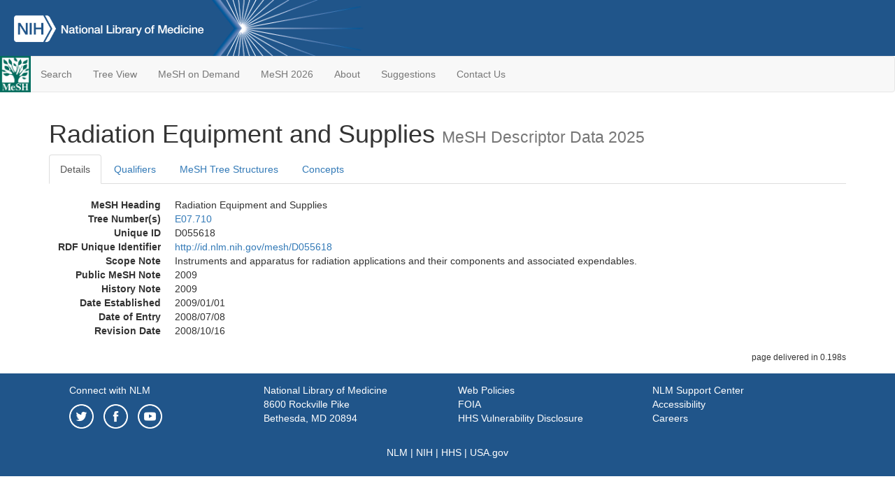

--- FILE ---
content_type: text/html; charset=utf-8
request_url: https://meshb-prev.nlm.nih.gov/record/ui?ui=D055618
body_size: 41945
content:
<!doctype html><html lang="en"><head>

<title>MeSH Browser</title>

<meta http-equiv="X-UA-Compatible" content="IE=Edge" />
<meta http-equiv="Pragma" content="no-cache">
<meta http-equiv="Expires" content="-1">

<link rel="stylesheet" href="/public/css/font-awesome.css">
<link rel="stylesheet" href="/public/css/bootstrap.css">
<link rel="stylesheet" href="/public/css/mongoMesh.css">
<link rel="icon" type="image/jpeg" href="/public/img/meshLogo.jpg">

<base href="/">

<script>
    if (document.domain != "localhost")
        document.domain = "nlm.nih.gov";
    var dcmsLinks = false,
        dcmsParam = dcmsLinks
                    ? function (sep) { return sep + "dcmsLinks=true"; }
                    : function (   ) { return ""                    ; };
</script>

<!-- Google Tag Manager -->
<script>(function(w,d,s,l,i){
        var _fullPath = window.location.href;
        var urlParams = _fullPath.slice(_fullPath.indexOf('?') + 1).split('&');
        var IsOpen = "false";
        if (urlParams != undefined && urlParams != null && urlParams != "") {
            IsOpen = urlParams[0].split("=")[1];
        }

        if (IsOpen == "false" || IsOpen == undefined || IsOpen != "true") {
            w[l]=w[l]||[];w[l].push({'gtm.start':
            new Date().getTime(),event:'gtm.js'});var f=d.getElementsByTagName(s)[0],
            j=d.createElement(s),dl=l!='dataLayer'?'&l='+l:'';j.async=true;j.src=
            'https://www.googletagmanager.com/gtm.js?id='+i+dl;f.parentNode.insertBefore(j,f);
        }
    })(window,document,'script','dataLayer','GTM-5QZ7KJZ');</script>
<!-- End Google Tag Manager -->

<!-- Google Tag Manager (noscript) -->
<noscript><iframe sandbox src="https://www.googletagmanager.com/ns.html?id=GTM-5QZ7KJZ"
                  height="0" width="0" style="display:none;visibility:hidden" title="googletagmanager"></iframe></noscript> 
<!-- End Google Tag Manager (noscript) -->

<script src="/public/js/elemUtil.js"></script>

<script src="/public/js/record.js"  ></script>
<script src="/public/js/treeDom.js" ></script>
</head><body>

<div>



    <header class="NLMheader">
        <a href="https://www.nlm.nih.gov/">
          <img height="80" alt="NLM Logo"
               src="https://www.nlm.nih.gov/images/NLM_White.png">
        </a>
        <!--<img class="starLogo"src="/public/img/NLM_Star.png" alt="NLM Star">-->
    </header>
<nav class="navbar navbar-default">

  <div class="container-fluid">

        <div class="navbar-header">

          <button class="navbar-toggle collapsed" type="button"
                  aria-expanded="false"
                  onclick="toggleCollapse('bs-example-navbar-collapse-1')">
                <span class="sr-only">Toggle navigation</span>
                <span class="icon-bar"></span>
                <span class="icon-bar"></span>
                <span class="icon-bar"></span>
            </button>
            <a class="navbar-brand" href="https://www.nlm.nih.gov/mesh/">
                <img id="meshNavbarLogo" src="/public/img/meshLogo.jpg" alt="MeSH Logo">
            </a>
        </div>

        <div id="bs-example-navbar-collapse-1" class="collapse navbar-collapse"
             aria-expanded="false">
            <ul class="nav navbar-nav">
                
                <li><a href="/" id="mainSearchButton">Search</a></li>
                <li><a href="/treeView">Tree View</a></li>
                <li><a href="/MeSHonDemand">MeSH on Demand</a> </li> <!--Delete the Span Tags after  a few months, once MeSH on Demand is no longer new-->
                <li><a href="https://meshb.nlm.nih.gov/" target="_blank">MeSH 2026</a></li>
                <li><a href="https://www.nlm.nih.gov/mesh/mbinfo.html" target="_blank">About</a></li>
                <li><a href="https://www.nlm.nih.gov/mesh/meshsugg.html" target="_blank">Suggestions</a> </li>
                <li><a href="https://support.nlm.nih.gov/support/create-case/" target="_blank">Contact Us</a></li>
            </ul>

        </div>

  </div>

</nav>

</div>

<div class="container">




<h1>Radiation Equipment and Supplies <small>MeSH Descriptor            Data 2025</small></h1>

<ul class="nav nav-tabs">
    <li id="details" class="active"
        onclick="switchTab([ 'details', 'detailsTabContent' ])">
        <a class="fakeLink">Details</a></li>
    
        <li id="qualifiers"
            onclick="switchTab([ 'qualifiers', 'qualifiersTabContent' ])">
            <a class="fakeLink">Qualifiers</a></li>
        <li id="trees" onclick="switchTab([ 'trees', 'treesTabContent' ])">
            <a class="fakeLink">MeSH Tree Structures</a></li>
    
    <li id="concepts" onclick="switchTab([ 'concepts', 'conceptsTabContent' ])">
        <a class="fakeLink">Concepts</a></li>
</ul>



<div class="tab-content"><br>
<div id="detailsTabContent" class="tab-pane active">

    <dl id="descriptorDetails_RadiationEquipmentandSupplies"
        class="dl-horizontal">

        <dt>MeSH Heading      </dt>

        <dd>Radiation Equipment and Supplies</dd>

        
                    <dt>Tree Number(s)</dt>
                    
                        <dd><a id="treeNumber_0" onclick=
                               "switchTab([ 'trees', 'treesTabContent' ])"
                            >E07.710</a></dd>
                    

        <dt>Unique ID</dt><dd>D055618</dd>

        <dt>RDF Unique Identifier</dt>
        <dd><a href="https://id.nlm.nih.gov/mesh/D055618.html">
            http://id.nlm.nih.gov/mesh/D055618
        </a></dd>

        
                <span id="scopeNote">
                    <dt>Scope Note</dt><dd>Instruments and apparatus for radiation applications and their components and associated expendables.</dd>
                </span>
            
            <dt>Public MeSH Note</dt><dd>2009</dd>
        
            <dt>History Note</dt><dd>2009</dd>
        
        


        
                <dt>Date Established</dt>
                <dd>2009/01/01</dd>
            
                <dt>Date of Entry</dt>
                <dd>2008/07/08</dd>
            
                <dt>Revision Date</dt>
                <dd>2008/10/16</dd>
            

    </dl>

</div>

<div id="qualifiersTabContent" class="tab-pane">

    <dl class="dl-horizontal">

        
<br>

        
                <span id="allowableQualifiers"><dt>Allowable Qualifiers</dt><dd>
                <ul class="list-unstyled">
                    
                        <li class="q">
                        <a href="/record/ui?ui=Q000009">
                            adverse effects
                            (AE)
                        </a></li>
                    
                        <li class="q">
                        <a href="/record/ui?ui=Q000145">
                            classification
                            (CL)
                        </a></li>
                    
                        <li class="q">
                        <a href="/record/ui?ui=Q000191">
                            economics
                            (EC)
                        </a></li>
                    
                        <li class="q">
                        <a href="/record/ui?ui=Q000941">
                            ethics
                            (ES)
                        </a></li>
                    
                        <li class="q">
                        <a href="/record/ui?ui=Q000266">
                            history
                            (HI)
                        </a></li>
                    
                        <li class="q">
                        <a href="/record/ui?ui=Q000382">
                            microbiology
                            (MI)
                        </a></li>
                    
                        <li class="q">
                        <a href="/record/ui?ui=Q000469">
                            parasitology
                            (PS)
                        </a></li>
                    
                        <li class="q">
                        <a href="/record/ui?ui=Q000592">
                            standards
                            (ST)
                        </a></li>
                    
                        <li class="q">
                        <a href="/record/ui?ui=Q000706">
                            statistics &amp; numerical data
                            (SN)
                        </a></li>
                    
                        <li class="q">
                        <a href="/record/ui?ui=Q000600">
                            supply &amp; distribution
                            (SD)
                        </a></li>
                    
                        <li class="q">
                        <a href="/record/ui?ui=Q000639">
                            trends
                            (TD)
                        </a></li>
                    
                        <li class="q">
                        <a href="/record/ui?ui=Q000662">
                            veterinary
                            (VE)
                        </a></li>
                    
                        <li class="q">
                        <a href="/record/ui?ui=Q000821">
                            virology
                            (VI)
                        </a></li>
                    
                </ul></dd></span>
            

    </dl>

</div><div id="treesTabContent" class="tab-pane">

    <ul class="treeItem">

        <li >
        <a id="tree_0_node_E07"
           
               href="/record/ui?ui=D004864"
           
        ><span>Equipment and Supplies [E07]</span>
        </a>
        <ul class="treeItem">

        <li >
        <a id="tree_0_node_E07_039"
           
               href="/record/ui?ui=D061808"
           
        ><span>Air Filters [E07.039]</span>
        </a>
        
        </li>
    
        <li >
        <a id="tree_0_node_E07_079"
           
               href="/record/ui?ui=D001273"
           
        ><span>Atmosphere Exposure Chambers [E07.079]</span>
        </a>
        
        </li>
    
        <li >
        <a id="tree_0_node_E07_101"
           
               href="/record/ui?ui=D001458"
           
        ><span>Bandages [E07.101]</span>
        </a>
        
            <i id="plus_Bandages" onclick="openTree(this)"
               class="fa fa-plus-circle treeCollapseExpand fakeLink"
               >
            </i>
            <i id="minus_Bandages" onclick="closeTree(this)"
               class="fa fa-minus-circle treeCollapseExpand fakeLink"
               style="display: none">
            </i>
        
        </li>
    
        <li >
        <a id="tree_0_node_E07_108"
           
               href="/record/ui?ui=D000072296"
           
        ><span>Bathroom Equipment [E07.108]</span>
        </a>
        
        </li>
    
        <li >
        <a id="tree_0_node_E07_115"
           
               href="/record/ui?ui=D019149"
           
        ><span>Bioreactors [E07.115]</span>
        </a>
        
            <i id="plus_Bioreactors" onclick="openTree(this)"
               class="fa fa-plus-circle treeCollapseExpand fakeLink"
               >
            </i>
            <i id="minus_Bioreactors" onclick="closeTree(this)"
               class="fa fa-minus-circle treeCollapseExpand fakeLink"
               style="display: none">
            </i>
        
        </li>
    
        <li >
        <a id="tree_0_node_E07_123"
           
               href="/record/ui?ui=D060166"
           
        ><span>Capillary Tubing [E07.123]</span>
        </a>
        
        </li>
    
        <li >
        <a id="tree_0_node_E07_132"
           
               href="/record/ui?ui=D057785"
           
        ><span>Catheters [E07.132]</span>
        </a>
        
            <i id="plus_Catheters" onclick="openTree(this)"
               class="fa fa-plus-circle treeCollapseExpand fakeLink"
               >
            </i>
            <i id="minus_Catheters" onclick="closeTree(this)"
               class="fa fa-minus-circle treeCollapseExpand fakeLink"
               style="display: none">
            </i>
        
        </li>
    
        <li >
        <a id="tree_0_node_E07_161"
           
               href="/record/ui?ui=D058868"
           
        ><span>Compressed Air [E07.161]</span>
        </a>
        
        </li>
    
        <li >
        <a id="tree_0_node_E07_190"
           
               href="/record/ui?ui=D003273"
           
        ><span>Contraceptive Devices [E07.190]</span>
        </a>
        
            <i id="plus_Contraceptive_Devices" onclick="openTree(this)"
               class="fa fa-plus-circle treeCollapseExpand fakeLink"
               >
            </i>
            <i id="minus_Contraceptive_Devices" onclick="closeTree(this)"
               class="fa fa-minus-circle treeCollapseExpand fakeLink"
               style="display: none">
            </i>
        
        </li>
    
        <li >
        <a id="tree_0_node_E07_206"
           
               href="/record/ui?ui=D003470"
           
        ><span>Culture Media [E07.206]</span>
        </a>
        
            <i id="plus_Culture_Media" onclick="openTree(this)"
               class="fa fa-plus-circle treeCollapseExpand fakeLink"
               >
            </i>
            <i id="minus_Culture_Media" onclick="closeTree(this)"
               class="fa fa-minus-circle treeCollapseExpand fakeLink"
               style="display: none">
            </i>
        
        </li>
    
        <li >
        <a id="tree_0_node_E07_222"
           
               href="/record/ui?ui=D003748"
           
        ><span>Dental Equipment [E07.222]</span>
        </a>
        
            <i id="plus_Dental_Equipment" onclick="openTree(this)"
               class="fa fa-plus-circle treeCollapseExpand fakeLink"
               >
            </i>
            <i id="minus_Dental_Equipment" onclick="closeTree(this)"
               class="fa fa-minus-circle treeCollapseExpand fakeLink"
               style="display: none">
            </i>
        
        </li>
    
        <li >
        <a id="tree_0_node_E07_230"
           
               href="/record/ui?ui=D019719"
           
        ><span>Diagnostic Equipment [E07.230]</span>
        </a>
        
            <i id="plus_Diagnostic_Equipment" onclick="openTree(this)"
               class="fa fa-plus-circle treeCollapseExpand fakeLink"
               >
            </i>
            <i id="minus_Diagnostic_Equipment" onclick="closeTree(this)"
               class="fa fa-minus-circle treeCollapseExpand fakeLink"
               style="display: none">
            </i>
        
        </li>
    
        <li >
        <a id="tree_0_node_E07_241"
           
               href="/record/ui?ui=D015194"
           
        ><span>Diffusion Chambers, Culture [E07.241]</span>
        </a>
        
        </li>
    
        <li >
        <a id="tree_0_node_E07_252"
           
               href="/record/ui?ui=D004209"
           
        ><span>Disposable Equipment [E07.252]</span>
        </a>
        
        </li>
    
        <li >
        <a id="tree_0_node_E07_278"
           
               href="/record/ui?ui=D004389"
           
        ><span>Durable Medical Equipment [E07.278]</span>
        </a>
        
        </li>
    
        <li >
        <a id="tree_0_node_E07_305"
           
               href="/record/ui?ui=D055615"
           
        ><span>Electrical Equipment and Supplies [E07.305]</span>
        </a>
        
            <i id="plus_Electrical_Equipment_and_Supplies" onclick="openTree(this)"
               class="fa fa-plus-circle treeCollapseExpand fakeLink"
               >
            </i>
            <i id="minus_Electrical_Equipment_and_Supplies" onclick="closeTree(this)"
               class="fa fa-minus-circle treeCollapseExpand fakeLink"
               style="display: none">
            </i>
        
        </li>
    
        <li >
        <a id="tree_0_node_E07_315"
           
               href="/record/ui?ui=D004633"
           
        ><span>Emergency Medical Tags [E07.315]</span>
        </a>
        
        </li>
    
        <li >
        <a id="tree_0_node_E07_325"
           
               href="/record/ui?ui=D004865"
           
        ><span>Equipment and Supplies, Hospital [E07.325]</span>
        </a>
        
            <i id="plus_Equipment_and_Supplies_Hospital" onclick="openTree(this)"
               class="fa fa-plus-circle treeCollapseExpand fakeLink"
               >
            </i>
            <i id="minus_Equipment_and_Supplies_Hospital" onclick="closeTree(this)"
               class="fa fa-minus-circle treeCollapseExpand fakeLink"
               style="display: none">
            </i>
        
        </li>
    
        <li >
        <a id="tree_0_node_E07_341"
           
               href="/record/ui?ui=D000067190"
           
        ><span>Exoskeleton Device [E07.341]</span>
        </a>
        
        </li>
    
        <li >
        <a id="tree_0_node_E07_357"
           
               href="/record/ui?ui=D053566"
           
        ><span>Feminine Hygiene Products [E07.357]</span>
        </a>
        
            <i id="plus_Feminine_Hygiene_Products" onclick="openTree(this)"
               class="fa fa-plus-circle treeCollapseExpand fakeLink"
               >
            </i>
            <i id="minus_Feminine_Hygiene_Products" onclick="closeTree(this)"
               class="fa fa-minus-circle treeCollapseExpand fakeLink"
               style="display: none">
            </i>
        
        </li>
    
        <li >
        <a id="tree_0_node_E07_420"
           
               href="/record/ui?ui=D015902"
           
        ><span>Gamma Cameras [E07.420]</span>
        </a>
        
        </li>
    
        <li >
        <a id="tree_0_node_E07_427"
           
               href="/record/ui?ui=D015920"
           
        ><span>Gas Scavengers [E07.427]</span>
        </a>
        
        </li>
    
        <li >
        <a id="tree_0_node_E07_430"
           
               href="/record/ui?ui=D015905"
           
        ><span>Gastric Balloon [E07.430]</span>
        </a>
        
        </li>
    
        <li >
        <a id="tree_0_node_E07_440"
           
               href="/record/ui?ui=D005676"
           
        ><span>Gravity Suits [E07.440]</span>
        </a>
        
        </li>
    
        <li >
        <a id="tree_0_node_E07_451"
           
               href="/record/ui?ui=D000068998"
           
        ><span>Humidifiers [E07.451]</span>
        </a>
        
        </li>
    
        <li >
        <a id="tree_0_node_E07_461"
           
               href="/record/ui?ui=D007185"
           
        ><span>Incubators [E07.461]</span>
        </a>
        
            <i id="plus_Incubators" onclick="openTree(this)"
               class="fa fa-plus-circle treeCollapseExpand fakeLink"
               >
            </i>
            <i id="minus_Incubators" onclick="closeTree(this)"
               class="fa fa-minus-circle treeCollapseExpand fakeLink"
               style="display: none">
            </i>
        
        </li>
    
        <li >
        <a id="tree_0_node_E07_490"
           
               href="/record/ui?ui=D015370"
           
        ><span>Infant Equipment [E07.490]</span>
        </a>
        
            <i id="plus_Infant_Equipment" onclick="openTree(this)"
               class="fa fa-plus-circle treeCollapseExpand fakeLink"
               >
            </i>
            <i id="minus_Infant_Equipment" onclick="closeTree(this)"
               class="fa fa-minus-circle treeCollapseExpand fakeLink"
               style="display: none">
            </i>
        
        </li>
    
        <li >
        <a id="tree_0_node_E07_505"
           
               href="/record/ui?ui=D007260"
           
        ><span>Infusion Pumps [E07.505]</span>
        </a>
        
            <i id="plus_Infusion_Pumps" onclick="openTree(this)"
               class="fa fa-plus-circle treeCollapseExpand fakeLink"
               >
            </i>
            <i id="minus_Infusion_Pumps" onclick="closeTree(this)"
               class="fa fa-minus-circle treeCollapseExpand fakeLink"
               style="display: none">
            </i>
        
        </li>
    
        <li >
        <a id="tree_0_node_E07_515"
           
               href="/record/ui?ui=D048228"
           
        ><span>Intermittent Pneumatic Compression Devices [E07.515]</span>
        </a>
        
        </li>
    
        <li >
        <a id="tree_0_node_E07_546"
           
               href="/record/ui?ui=D019026"
           
        ><span>Medicine Chests [E07.546]</span>
        </a>
        
        </li>
    
        <li >
        <a id="tree_0_node_E07_553"
           
               href="/record/ui?ui=D045423"
           
        ><span>Microbubbles [E07.553]</span>
        </a>
        
        </li>
    
        <li >
        <a id="tree_0_node_E07_560"
           
               href="/record/ui?ui=D008851"
           
        ><span>Micropore Filters [E07.560]</span>
        </a>
        
        </li>
    
        <li >
        <a id="tree_0_node_E07_565"
           
               href="/record/ui?ui=D008863"
           
        ><span>Microspheres [E07.565]</span>
        </a>
        
        </li>
    
        <li >
        <a id="tree_0_node_E07_595"
           
               href="/record/ui?ui=D054118"
           
        ><span>Nanospheres [E07.595]</span>
        </a>
        
        </li>
    
        <li >
        <a id="tree_0_node_E07_605"
           
               href="/record/ui?ui=D009330"
           
        ><span>Nebulizers and Vaporizers [E07.605]</span>
        </a>
        
            <i id="plus_Nebulizers_and_Vaporizers" onclick="openTree(this)"
               class="fa fa-plus-circle treeCollapseExpand fakeLink"
               >
            </i>
            <i id="minus_Nebulizers_and_Vaporizers" onclick="closeTree(this)"
               class="fa fa-minus-circle treeCollapseExpand fakeLink"
               style="display: none">
            </i>
        
        </li>
    
        <li >
        <a id="tree_0_node_E07_612"
           
               href="/record/ui?ui=D009339"
           
        ><span>Needles [E07.612]</span>
        </a>
        
        </li>
    
        <li >
        <a id="tree_0_node_E07_632"
           
               href="/record/ui?ui=D055096"
           
        ><span>Optical Devices [E07.632]</span>
        </a>
        
            <i id="plus_Optical_Devices" onclick="openTree(this)"
               class="fa fa-plus-circle treeCollapseExpand fakeLink"
               >
            </i>
            <i id="minus_Optical_Devices" onclick="closeTree(this)"
               class="fa fa-minus-circle treeCollapseExpand fakeLink"
               style="display: none">
            </i>
        
        </li>
    
        <li >
        <a id="tree_0_node_E07_652"
           
               href="/record/ui?ui=D010106"
           
        ><span>Oxygenators [E07.652]</span>
        </a>
        
            <i id="plus_Oxygenators" onclick="openTree(this)"
               class="fa fa-plus-circle treeCollapseExpand fakeLink"
               >
            </i>
            <i id="minus_Oxygenators" onclick="closeTree(this)"
               class="fa fa-minus-circle treeCollapseExpand fakeLink"
               style="display: none">
            </i>
        
        </li>
    
        <li >
        <a id="tree_0_node_E07_671"
           
               href="/record/ui?ui=D019047"
           
        ><span>Phantoms, Imaging [E07.671]</span>
        </a>
        
        </li>
    
        <li >
        <a id="tree_0_node_E07_683"
           
               href="/record/ui?ui=D000099084"
           
        ><span>Portable X-Ray [E07.683]</span>
        </a>
        
        </li>
    
        <li >
        <a id="tree_0_node_E07_695"
           
               href="/record/ui?ui=D019736"
           
        ><span>Prostheses and Implants [E07.695]</span>
        </a>
        
            <i id="plus_Prostheses_and_Implants" onclick="openTree(this)"
               class="fa fa-plus-circle treeCollapseExpand fakeLink"
               >
            </i>
            <i id="minus_Prostheses_and_Implants" onclick="closeTree(this)"
               class="fa fa-minus-circle treeCollapseExpand fakeLink"
               style="display: none">
            </i>
        
        </li>
    
        <li >
        <a id="tree_0_node_E07_700"
           
               href="/record/ui?ui=D011482"
           
        ><span>Protective Devices [E07.700]</span>
        </a>
        
            <i id="plus_Protective_Devices" onclick="openTree(this)"
               class="fa fa-plus-circle treeCollapseExpand fakeLink"
               >
            </i>
            <i id="minus_Protective_Devices" onclick="closeTree(this)"
               class="fa fa-minus-circle treeCollapseExpand fakeLink"
               style="display: none">
            </i>
        
        </li>
    
        <li >
        <a id="tree_0_node_E07_705"
           
               href="/record/ui?ui=D045663"
           
        ><span>Quantum Dots [E07.705]</span>
        </a>
        
        </li>
    
        <li >
        <a id="tree_0_node_E07_710"
           
               href="/record/ui?ui=D055618"
           
        ><strong>Radiation Equipment and Supplies [E07.710]</strong>
        </a>
        
            <i id="plus_Radiation_Equipment_and_Supplies" onclick="openTree(this)"
               class="fa fa-plus-circle treeCollapseExpand fakeLink"
               style="display: none">
            </i>
            <i id="minus_Radiation_Equipment_and_Supplies" onclick="closeTree(this)"
               class="fa fa-minus-circle treeCollapseExpand fakeLink"
               >
            </i>
        <ul class="treeItem">

        <li >
        <a id="tree_0_node_E07_710_259"
           
               href="/record/ui?ui=D057918"
           
        ><span>Fiducial Markers [E07.710.259]</span>
        </a>
        
        </li>
    
        <li >
        <a id="tree_0_node_E07_710_520"
           
               href="/record/ui?ui=D007834"
           
        ><span>Lasers [E07.710.520]</span>
        </a>
        
            <i id="plus_Lasers" onclick="openTree(this)"
               class="fa fa-plus-circle treeCollapseExpand fakeLink"
               >
            </i>
            <i id="minus_Lasers" onclick="closeTree(this)"
               class="fa fa-minus-circle treeCollapseExpand fakeLink"
               style="display: none">
            </i>
        
        </li>
    
        <li >
        <a id="tree_0_node_E07_710_600"
           
               href="/record/ui?ui=D009688"
           
        ><span>Nuclear Reactors [E07.710.600]</span>
        </a>
        
            <i id="plus_Nuclear_Reactors" onclick="openTree(this)"
               class="fa fa-plus-circle treeCollapseExpand fakeLink"
               >
            </i>
            <i id="minus_Nuclear_Reactors" onclick="closeTree(this)"
               class="fa fa-minus-circle treeCollapseExpand fakeLink"
               style="display: none">
            </i>
        
        </li>
    
        <li >
        <a id="tree_0_node_E07_710_680"
           
               href="/record/ui?ui=D010315"
           
        ><span>Particle Accelerators [E07.710.680]</span>
        </a>
        
            <i id="plus_Particle_Accelerators" onclick="openTree(this)"
               class="fa fa-plus-circle treeCollapseExpand fakeLink"
               >
            </i>
            <i id="minus_Particle_Accelerators" onclick="closeTree(this)"
               class="fa fa-minus-circle treeCollapseExpand fakeLink"
               style="display: none">
            </i>
        
        </li>
    
        <li >
        <a id="tree_0_node_E07_710_725"
           
               href="/record/ui?ui=D000072232"
           
        ><span>Radiation Dosimeters [E07.710.725]</span>
        </a>
        
        </li>
    
        <li >
        <a id="tree_0_node_E07_710_770"
           
               href="/record/ui?ui=D011876"
           
        ><span>Radionuclide Generators [E07.710.770]</span>
        </a>
        
        </li>
    
</ul>

        </li>
    
        <li >
        <a id="tree_0_node_E07_715"
           
               href="/record/ui?ui=D057233"
           
        ><span>Radio Frequency Identification Device [E07.715]</span>
        </a>
        
        </li>
    
        <li >
        <a id="tree_0_node_E07_720"
           
               href="/record/ui?ui=D011933"
           
        ><span>Reagent Kits, Diagnostic [E07.720]</span>
        </a>
        
            <i id="plus_Reagent_Kits_Diagnostic" onclick="openTree(this)"
               class="fa fa-plus-circle treeCollapseExpand fakeLink"
               >
            </i>
            <i id="minus_Reagent_Kits_Diagnostic" onclick="closeTree(this)"
               class="fa fa-minus-circle treeCollapseExpand fakeLink"
               style="display: none">
            </i>
        
        </li>
    
        <li >
        <a id="tree_0_node_E07_796"
           
               href="/record/ui?ui=D012656"
           
        ><span>Self-Help Devices [E07.796]</span>
        </a>
        
            <i id="plus_Self-Help_Devices" onclick="openTree(this)"
               class="fa fa-plus-circle treeCollapseExpand fakeLink"
               >
            </i>
            <i id="minus_Self-Help_Devices" onclick="closeTree(this)"
               class="fa fa-minus-circle treeCollapseExpand fakeLink"
               style="display: none">
            </i>
        
        </li>
    
        <li >
        <a id="tree_0_node_E07_814"
           
               href="/record/ui?ui=D012682"
           
        ><span>Sensory Aids [E07.814]</span>
        </a>
        
            <i id="plus_Sensory_Aids" onclick="openTree(this)"
               class="fa fa-plus-circle treeCollapseExpand fakeLink"
               >
            </i>
            <i id="minus_Sensory_Aids" onclick="closeTree(this)"
               class="fa fa-minus-circle treeCollapseExpand fakeLink"
               style="display: none">
            </i>
        
        </li>
    
        <li >
        <a id="tree_0_node_E07_858"
           
               href="/record/ui?ui=D013523"
           
        ><span>Surgical Equipment [E07.858]</span>
        </a>
        
            <i id="plus_Surgical_Equipment" onclick="openTree(this)"
               class="fa fa-plus-circle treeCollapseExpand fakeLink"
               >
            </i>
            <i id="minus_Surgical_Equipment" onclick="closeTree(this)"
               class="fa fa-minus-circle treeCollapseExpand fakeLink"
               style="display: none">
            </i>
        
        </li>
    
        <li >
        <a id="tree_0_node_E07_862"
           
               href="/record/ui?ui=D019738"
           
        ><span>Surgically-Created Structures [E07.862]</span>
        </a>
        
            <i id="plus_Surgically-Created_Structures" onclick="openTree(this)"
               class="fa fa-plus-circle treeCollapseExpand fakeLink"
               >
            </i>
            <i id="minus_Surgically-Created_Structures" onclick="closeTree(this)"
               class="fa fa-minus-circle treeCollapseExpand fakeLink"
               style="display: none">
            </i>
        
        </li>
    
        <li >
        <a id="tree_0_node_E07_877"
           
               href="/record/ui?ui=D013594"
           
        ><span>Syringes [E07.877]</span>
        </a>
        
        </li>
    
        <li >
        <a id="tree_0_node_E07_900"
           
               href="/record/ui?ui=D013821"
           
        ><span>Thermometers [E07.900]</span>
        </a>
        
        </li>
    
        <li >
        <a id="tree_0_node_E07_913"
           
               href="/record/ui?ui=D015898"
           
        ><span>Tomography Scanners, X-Ray Computed [E07.913]</span>
        </a>
        
        </li>
    
        <li >
        <a id="tree_0_node_E07_926"
           
               href="/record/ui?ui=D014111"
           
        ><span>Tourniquets [E07.926]</span>
        </a>
        
        </li>
    
        <li >
        <a id="tree_0_node_E07_935"
           
               href="/record/ui?ui=D057968"
           
        ><span>Transdermal Patch [E07.935]</span>
        </a>
        
        </li>
    
        <li >
        <a id="tree_0_node_E07_950"
           
               href="/record/ui?ui=D012122"
           
        ><span>Ventilators, Mechanical [E07.950]</span>
        </a>
        
            <i id="plus_Ventilators_Mechanical" onclick="openTree(this)"
               class="fa fa-plus-circle treeCollapseExpand fakeLink"
               >
            </i>
            <i id="minus_Ventilators_Mechanical" onclick="closeTree(this)"
               class="fa fa-minus-circle treeCollapseExpand fakeLink"
               style="display: none">
            </i>
        
        </li>
    
        <li >
        <a id="tree_0_node_E07_960"
           
               href="/record/ui?ui=D014962"
           
        ><span>X-Ray Film [E07.960]</span>
        </a>
        
        </li>
    
        <li >
        <a id="tree_0_node_E07_970"
           
               href="/record/ui?ui=D014963"
           
        ><span>X-Ray Intensifying Screens [E07.970]</span>
        </a>
        
        </li>
    
</ul>

        </li>
    
</ul>


</div>

<div id="conceptsTabContent" class="tab-pane">

    <button id="ExpandAll" class="btn btn-default btn-sm pull-right"
            onclick="toggleConcepts()">
        <span id="expandConcepts"                        >  Expand All</span>
        <span id="collapseConcepts" style="display: none">Collapse All</span>
    </button>

    

        <div>
        <span id="Nightwatch_cp_0_0"
              onclick="toggleCollapse('cp_0_0', 'Nightwatch_cp_0_0')">
        <a class="fakeLink"><b>
            Radiation Equipment and Supplies
            <i>Preferred</i>
        </b></a></span>

        <div id="cp_0_0" class="collapse" style="display: none"
             aria-expanded="false">
        <dl class="dl-horizontal">

            <dt>Concept UI</dt><dd>M0518944</dd>

            
                <dt>Scope Note</dt><dd>Instruments and apparatus for radiation applications and their components and associated expendables.</dd>
            

            <dt>Terms</dt>

            

                <dd>
                <span id="Nightwatch_termName_0_0"
                      onclick="toggleCollapse('termName_0_0',
                                              'Nightwatch_termName_0_0')">
                    <a class="fakeLink"><b>Radiation Equipment and Supplies</b></a></span>

                
                    <i>Preferred Term</i>
                

                <div id="termName_0_0" class="collapse"
                     style="display: none" aria-expanded="false">

                    <b class="conceptsTabTermHeading">Term UI</b>
                    T715440<br>

                    
                        <b class="conceptsTabTermHeading">Date</b>02/29/2008<br>
                    

                    <b class="conceptsTabTermHeading">LexicalTag</b>
                    NON<br>

                    
                        <b class="conceptsTabTermHeading">ThesaurusID</b>
                        NLM (2009)<br>
                    

                    <br>

                </div>

            </dd>

        </dl></div>

    </div>

</div></div>

<small class="pull-right">
    page delivered in 0.198s
</small>

</div>

<footer class="footer">
    <div class="container-fluid"><div class="container">
        <div class="row">
            <div class="col-md-3 col-sm-6">
                <p><a href="https://www.nlm.nih.gov/socialmedia/index.html">
                    Connect with NLM
                </a></p>
                <ul class="list-inline">
                    <li>
                    <a title="External link: please review our privacy policy."
                       href="https://twitter.com/NLM_NIH">
                        <img src="https://www.nlm.nih.gov/images/Twitter_W.svg"
                             alt="Twitter">
                    </a></li>
                    <li>
                    <a title="External link: please review our privacy policy."
                       href="https://www.facebook.com/nationallibraryofmedicine"
                    ><img src="https://www.nlm.nih.gov/images/Facebook_W.svg"
                          alt="Facebook">
                    </a></li>
                    <li>
                    <a title="External link: please review our privacy policy."
                       href="https://www.youtube.com/user/NLMNIH">
                        <img src="https://www.nlm.nih.gov/images/YouTube_W.svg"
                             alt="You Tube">
                    </a></li>
                </ul>
            </div>
            <div class="col-md-3 col-sm-6">
                <p>National Library of Medicine<br>
                    <a href="https://www.google.com/maps/place/8600+Rockville+Pike,+Bethesda,+MD+20894/@38.9959508,-77.101021,17z/data=!3m1!4b1!4m5!3m4!1s0x89b7c95e25765ddb:0x19156f88b27635b8!8m2!3d38.9959508!4d-77.0988323">
                        8600 Rockville Pike<br>
                        Bethesda, MD 20894
                    </a>
                </p>
            </div>
            <div class="col-md-3 col-sm-6">
                <p><a href="https://www.nlm.nih.gov/web_policies.html">
                    Web Policies
                </a><br>
                <a href="https://www.nih.gov/institutes-nih/nih-office-director/office-communications-public-liaison/freedom-information-act-office">
                    FOIA
                </a><br>
                <a href="https://www.hhs.gov/vulnerability-disclosure-policy/index.html">
                    HHS Vulnerability Disclosure
                </a></p>
            </div>
            <div class="col-md-3 col-sm-6">
                <p><a href=
                      "https://support.nlm.nih.gov?from=https://www.nlm.nih.gov/">
                    NLM Support Center
                </a><br>
                <a href="https://www.nlm.nih.gov/accessibility.html">
                    Accessibility
                </a><br>
                <a href="https://www.nlm.nih.gov/careers/careers.html">
                    Careers
                </a></p>
            </div>
        </div>
        <div class="row">
            <div class="col-lg-12">
              <p class="text-center"> <a href="https://www.nlm.nih.gov/">NLM</a> | <a href="https://www.nih.gov/">NIH</a> | <a href="https://www.hhs.gov/">HHS</a> | <a href="https://www.usa.gov/">USA.gov</a></p>
            </div>
        </div>
    </div></div>
<!--BEGIN QUALTRICS WEBSITE FEEDBACK SNIPPET-->
<script type='text/javascript'>
(function(){var g=function(e,h,f,g){
this.get=function(a){for(var a=a+"=",c=document.cookie.split(";"),b=0,e=c.length;b<e;b++){for(var d=c[b];" "==d.charAt(0);)d=d.substring(1,d.length);if(0==d.indexOf(a))return d.substring(a.length,d.length)}return null};
this.set=function(a,c){var b="",b=new Date;b.setTime(b.getTime()+6048E5);b="; expires="+b.toGMTString();document.cookie=a+"="+c+b+"; path=/; "};
this.check=function(){var a=this.get(f);if(a)a=a.split(":");else if(100!=e)"v"==h&&(e=Math.random()>=e/100?0:100),a=[h,e,0],this.set(f,a.join(":"));else return!0;var c=a[1];if(100==c)return!0;switch(a[0]){case "v":return!1;case "r":return c=a[2]%Math.floor(100/c),a[2]++,this.set(f,a.join(":")),!c}return!0};
this.go=function(){if(this.check()){var a=document.createElement("script");a.type="text/javascript";a.src=g;document.body&&document.body.appendChild(a)}};
this.start=function(){var t=this;"complete"!==document.readyState?window.addEventListener?window.addEventListener("load",function(){t.go()},!1):window.attachEvent&&window.attachEvent("onload",function(){t.go()}):t.go()};};
try{(new g(100,"r","QSI_S_ZN_cwOHfLkxRr4n4W2","https://zncwohflkxrr4n4w2-nlmenterprise.siteintercept.qualtrics.com/SIE/?Q_ZID=ZN_cwOHfLkxRr4n4W2")).start()}catch(i){}})();
</script><div id='ZN_cwOHfLkxRr4n4W2'><!--DO NOT REMOVE-CONTENTS PLACED HERE--></div>
<!--END WEBSITE FEEDBACK SNIPPET-->
</footer>

</body></html>

